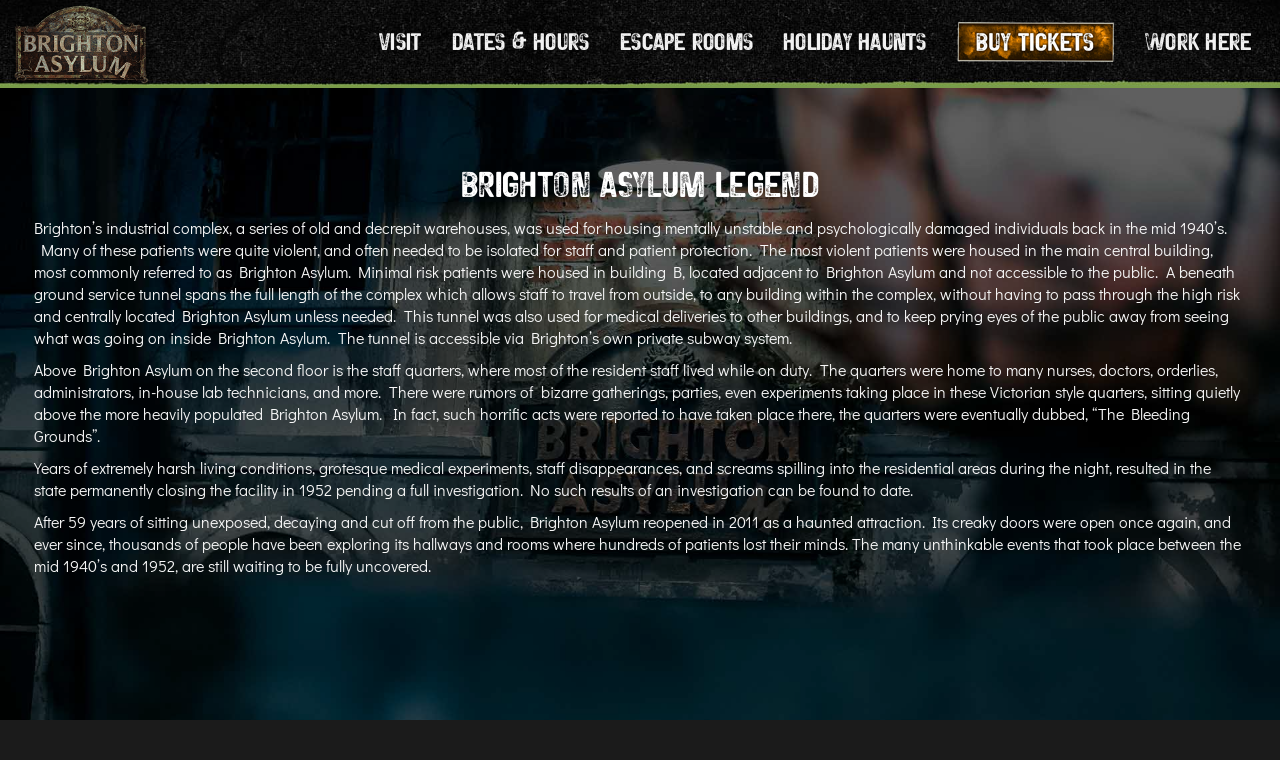

--- FILE ---
content_type: text/html; charset=UTF-8
request_url: https://brightonasylum.com/legend/
body_size: 12770
content:
<!DOCTYPE html><html lang="en-US" itemscope itemtype="http://schema.org/WebPage"><head><meta charset="UTF-8"><meta name="viewport" content="width=device-width, initial-scale=1, shrink-to-fit=no"><link rel="profile" href="http://gmpg.org/xfn/11"><meta name='robots' content='index, follow, max-image-preview:large, max-snippet:-1, max-video-preview:-1' /><title>Legend - Brighton Asylum</title><link rel="canonical" href="https://brightonasylum.com/legend/" /><meta property="og:locale" content="en_US" /><meta property="og:type" content="article" /><meta property="og:title" content="Legend - Brighton Asylum" /><meta property="og:url" content="https://brightonasylum.com/legend/" /><meta property="og:site_name" content="Brighton Asylum" /><meta property="article:publisher" content="https://www.facebook.com/brightonasylum/?rf=1649652498579692" /><meta name="twitter:card" content="summary_large_image" /><meta name="twitter:site" content="@brightonasylum" /><meta name="twitter:label1" content="Est. reading time" /><meta name="twitter:data1" content="2 minutes" /> <script type="application/ld+json" class="yoast-schema-graph">{"@context":"https://schema.org","@graph":[{"@type":"WebPage","@id":"https://brightonasylum.com/legend/","url":"https://brightonasylum.com/legend/","name":"Legend - Brighton Asylum","isPartOf":{"@id":"https://brightonasylum.com/#website"},"datePublished":"2015-07-05T05:53:54+00:00","breadcrumb":{"@id":"https://brightonasylum.com/legend/#breadcrumb"},"inLanguage":"en-US","potentialAction":[{"@type":"ReadAction","target":["https://brightonasylum.com/legend/"]}]},{"@type":"BreadcrumbList","@id":"https://brightonasylum.com/legend/#breadcrumb","itemListElement":[{"@type":"ListItem","position":1,"name":"Home","item":"https://brightonasylum.com/"},{"@type":"ListItem","position":2,"name":"Legend"}]},{"@type":"WebSite","@id":"https://brightonasylum.com/#website","url":"https://brightonasylum.com/","name":"Brighton Asylum Haunted House","description":"","publisher":{"@id":"https://brightonasylum.com/#organization"},"potentialAction":[{"@type":"SearchAction","target":{"@type":"EntryPoint","urlTemplate":"https://brightonasylum.com/?s={search_term_string}"},"query-input":{"@type":"PropertyValueSpecification","valueRequired":true,"valueName":"search_term_string"}}],"inLanguage":"en-US"},{"@type":"Organization","@id":"https://brightonasylum.com/#organization","name":"Brighton Asylum","url":"https://brightonasylum.com/","logo":{"@type":"ImageObject","inLanguage":"en-US","@id":"https://brightonasylum.com/#/schema/logo/image/","url":"https://brightonasylum.com/wp-content/uploads/2024/09/ogimage.jpg","contentUrl":"https://brightonasylum.com/wp-content/uploads/2024/09/ogimage.jpg","width":1200,"height":630,"caption":"Brighton Asylum"},"image":{"@id":"https://brightonasylum.com/#/schema/logo/image/"},"sameAs":["https://www.facebook.com/brightonasylum/?rf=1649652498579692","https://x.com/brightonasylum","https://www.tiktok.com/@brighton_asylum","https://www.youtube.com/channel/UCXG5CZeunpvOyfMilWm4jFg","https://www.instagram.com/brightonasylum/"]}]}</script> <link rel='dns-prefetch' href='//fonts.googleapis.com' /><link rel='dns-prefetch' href='//cdnjs.cloudflare.com' /><link href='https://fonts.gstatic.com' crossorigin rel='preconnect' /><link rel="alternate" type="application/rss+xml" title="Brighton Asylum &raquo; Feed" href="https://brightonasylum.com/feed/" /><link rel="alternate" type="application/rss+xml" title="Brighton Asylum &raquo; Comments Feed" href="https://brightonasylum.com/comments/feed/" /><link rel="alternate" title="oEmbed (JSON)" type="application/json+oembed" href="https://brightonasylum.com/wp-json/oembed/1.0/embed?url=https%3A%2F%2Fbrightonasylum.com%2Flegend%2F" /><link rel="alternate" title="oEmbed (XML)" type="text/xml+oembed" href="https://brightonasylum.com/wp-json/oembed/1.0/embed?url=https%3A%2F%2Fbrightonasylum.com%2Flegend%2F&#038;format=xml" /><link data-optimized="2" rel="stylesheet" href="https://brightonasylum.com/wp-content/litespeed/css/50d2ea478d99cbf2fb157ed86c0abcf8.css?ver=67cfb" /> <script type="text/javascript" src="https://brightonasylum.com/wp-includes/js/jquery/jquery.min.js?ver=3.7.1" id="jquery-core-js"></script> <script></script><link rel="https://api.w.org/" href="https://brightonasylum.com/wp-json/" /><link rel="alternate" title="JSON" type="application/json" href="https://brightonasylum.com/wp-json/wp/v2/pages/82" /><link rel="EditURI" type="application/rsd+xml" title="RSD" href="https://brightonasylum.com/xmlrpc.php?rsd" /><meta name="generator" content="WordPress 6.9" /><meta name="generator" content="WolfWPBakeryPageBuilderExtension 3.7.21" /><link rel='shortlink' href='https://brightonasylum.com/?p=82' />
 <script>(function(w,d,s,l,i){w[l]=w[l]||[];w[l].push({'gtm.start':
new Date().getTime(),event:'gtm.js'});var f=d.getElementsByTagName(s)[0],
j=d.createElement(s),dl=l!='dataLayer'?'&l='+l:'';j.async=true;j.src=
'https://www.googletagmanager.com/gtm.js?id='+i+dl;f.parentNode.insertBefore(j,f);
})(window,document,'script','dataLayer','GTM-KV4M6RH');</script> <meta name="generator" content="Powered by WPBakery Page Builder - drag and drop page builder for WordPress."/>
<noscript><style>.wpb_animate_when_almost_visible { opacity: 1; }</style></noscript></head><body class="wp-singular page-template-default page page-id-82 wp-theme-reinar wp-child-theme-darkrain-child reinar wolf-visual-composer wvc-3-7-21 wvc-not-edge wvc-not-firefox wolf not-edge page-title-legend loading-animation-type-none site-layout-wide button-style-square global-skin-dark wvc wolf-core-no menu-layout-top-right menu-style-solid menu-skin-dark menu-width-wide mega-menu-width-wide menu-hover-style-opacity menu-sticky-hard submenu-bg-dark accent-color-dark no-menu-cta menu-items-visibility- no-hero hero-font-light body-font-didact-gothic heading-font-artwall menu-font-artwall submenu-font-artwall transition-animation-type- has-both-logo-tone logo-visibility-always is-page has-wvc hero-layout-none post-is-title-text post-is-hero footer-type-hidden footer-skin-dark footer-widgets-layout-4-cols footer-layout-boxed bottom-bar-layout-centered bottom-bar-visible no-404-plugin desktop desktop-screen wpb-js-composer js-comp-ver-8.6.1 vc_responsive" data-hero-font-tone="light" data-post-id="82" ><noscript><iframe data-lazyloaded="1" src="about:blank" data-litespeed-src="https://www.googletagmanager.com/ns.html?id=GTM-KV4M6RH"
height="0" width="0" style="display:none;visibility:hidden"></iframe><noscript><iframe src="https://www.googletagmanager.com/ns.html?id=GTM-KV4M6RH"
height="0" width="0" style="display:none;visibility:hidden"></iframe></noscript></noscript><div id="top"></div>
<a href="#top" id="back-to-top" class="back-to-top">
Back to the top	</a><div class="site-container"><div id="page" class="hfeed site"><div id="page-content"><header id="masthead" class="site-header clearfix" itemscope itemtype="http://schema.org/WPHeader"><p class="site-name" itemprop="headline">Brighton Asylum</p><p class="site-description" itemprop="description"></p><div id="header-content"><div id="desktop-navigation" class="clearfix"><div id="nav-bar" class="nav-bar" data-menu-layout="top-right"><div class="flex-wrap"><div class="logo-container"><div class="logo"><a href="https://brightonasylum.com/" rel="home" class="logo-link"><img src="https://brightonasylum.com/wp-content/uploads/2018/04/brighton-asylum-logo-1.png" alt="logo-light" class="logo-img logo-light"/><img src="https://brightonasylum.com/wp-content/uploads/2018/04/brighton-asylum-logo-1.png" alt="logo-dark" class="logo-img logo-dark"/></a></div></div><nav class="menu-container" itemscope="itemscope"  itemtype="https://schema.org/SiteNavigationElement"><div class="menu-mainmenu-container"><ul id="site-navigation-primary-desktop" class="nav-menu nav-menu-desktop"><li id="menu-item-58974" class="menu-item menu-item-type-custom menu-item-object-custom menu-item-has-children menu-parent-item menu-item-58974 menu-item-58974 menu-item-icon-before mega-menu-4-cols"><a href="#" class="menu-link" itemprop="url"><span class="menu-item-inner"><span class="menu-item-text-container" itemprop="name">Visit</span></span></a><ul class="sub-menu"><li id="menu-item-59107" class="menu-item menu-item-type-post_type menu-item-object-page menu-item-59107 menu-item-59107 menu-item-icon-before mega-menu-4-cols"><a href="https://brightonasylum.com/about/" class="menu-link" itemprop="url"><span class="menu-item-inner"><span class="menu-item-text-container" itemprop="name">About</span></span></a></li><li id="menu-item-59103" class="menu-item menu-item-type-post_type menu-item-object-page menu-item-59103 menu-item-59103 menu-item-icon-before mega-menu-4-cols"><a href="https://brightonasylum.com/faq/" class="menu-link" itemprop="url"><span class="menu-item-inner"><span class="menu-item-text-container" itemprop="name">FAQ</span></span></a></li><li id="menu-item-59108" class="menu-item menu-item-type-post_type menu-item-object-page menu-item-59108 menu-item-59108 menu-item-icon-before mega-menu-4-cols"><a href="https://brightonasylum.com/know-before-you-go/" class="menu-link" itemprop="url"><span class="menu-item-inner"><span class="menu-item-text-container" itemprop="name">KNOW BEFORE YOU GO</span></span></a></li></ul></li><li id="menu-item-59104" class="menu-item menu-item-type-post_type menu-item-object-page menu-item-59104 menu-item-59104 menu-item-icon-before mega-menu-4-cols"><a href="https://brightonasylum.com/hours/" class="menu-link" itemprop="url"><span class="menu-item-inner"><span class="menu-item-text-container" itemprop="name">DATES &#038; HOURS</span></span></a></li><li id="menu-item-58975" class="menu-item menu-item-type-custom menu-item-object-custom menu-item-58975 menu-item-58975 menu-item-icon-before mega-menu-4-cols"><a target="_blank" href="https://brightonasylumescape.com" class="menu-link" itemprop="url"><span class="menu-item-inner"><span class="menu-item-text-container" itemprop="name">Escape Rooms</span></span></a></li><li id="menu-item-59105" class="menu-item menu-item-type-post_type menu-item-object-page menu-item-59105 menu-item-59105 menu-item-icon-before mega-menu-4-cols"><a href="https://brightonasylum.com/events/" class="menu-link" itemprop="url"><span class="menu-item-inner"><span class="menu-item-text-container" itemprop="name">Holiday Haunts</span></span></a></li><li id="menu-item-58976" class="menu-item menu-item-type-custom menu-item-object-custom menu-item-58976 menu-item-58976 menu-item-icon-before mega-menu-4-cols"><a target="_blank" href="https://fareharbor.com/embeds/book/brightonasylum/?full-items=yes&#038;flow=230312" class="menu-link" itemprop="url"><span class="menu-item-inner"><span class="menu-item-text-container" itemprop="name"><span class="menu-image-title-hide menu-image-title">BUY TICKETS</span><img data-lazyloaded="1" src="[data-uri]" width="158" height="40" data-src="https://brightonasylum.com/wp-content/uploads/2024/08/buyticketsmenu-golden.png" class="menu-image menu-image-title-hide" alt="" decoding="async" /><noscript><img width="158" height="40" src="https://brightonasylum.com/wp-content/uploads/2024/08/buyticketsmenu-golden.png" class="menu-image menu-image-title-hide" alt="" decoding="async" /></noscript></span></span></a></li><li id="menu-item-59106" class="menu-item menu-item-type-post_type menu-item-object-page menu-item-59106 menu-item-59106 menu-item-icon-before mega-menu-4-cols"><a href="https://brightonasylum.com/work-here/" class="menu-link" itemprop="url"><span class="menu-item-inner"><span class="menu-item-text-container" itemprop="name">Work Here</span></span></a></li></ul></div></nav><div class="cta-container"></div></div></div><div class="nav-search-form search-type-blog"><div class="nav-search-form-container "><form role="search" method="get" class="search-form" action="https://brightonasylum.com/">
<label for="search-form-69738dc179d95">
<span class="screen-reader-text">Search for:</span>
</label>
<input type="search" id="search-form-69738dc179d95" class="search-field" placeholder="Search&hellip;" value="" name="s" />
<button type="submit" class="search-submit"><span class="screen-reader-text">Type and hit enter</span></button></form>
<span id="nav-search-loader-desktop" class="fa search-form-loader fa-circle-o-notch fa-spin"></span>
<span id="nav-search-close-desktop" class="toggle-search fa lnr-cross"></span></div></div></div><div id="mobile-navigation"><div id="mobile-bar" class="nav-bar"><div class="flex-mobile-wrap"><div class="logo-container"><div class="logo"><a href="https://brightonasylum.com/" rel="home" class="logo-link"><img src="https://brightonasylum.com/wp-content/uploads/2018/04/brighton-asylum-logo-1.png" alt="logo-light" class="logo-img logo-light"/><img src="https://brightonasylum.com/wp-content/uploads/2018/04/brighton-asylum-logo-1.png" alt="logo-dark" class="logo-img logo-dark"/></a></div></div><div class="cta-container"></div><div class="hamburger-container">
<a class="hamburger-icon toggle-mobile-menu" href="#" title="Menu">
<span class="line line-1"></span>
<span class="line line-2"></span>
<span class="line line-3"></span>
</a></div></div></div><div id="mobile-menu-panel"><div id="mobile-menu-panel-inner"><nav class="menu-container" itemscope="itemscope"  itemtype="https://schema.org/SiteNavigationElement"><div class="menu-mainmenu-container"><ul id="site-navigation-primary-mobile" class="nav-menu nav-menu-mobile"><li class="menu-item menu-item-type-custom menu-item-object-custom menu-item-has-children menu-parent-item menu-item-58974 menu-item-58974 menu-item-icon-before mega-menu-4-cols"><a href="#" class="menu-link" itemprop="url"><span class="menu-item-inner"><span class="menu-item-text-container" itemprop="name">Visit</span></span></a><ul class="sub-menu"><li class="menu-item menu-item-type-post_type menu-item-object-page menu-item-59107 menu-item-59107 menu-item-icon-before mega-menu-4-cols"><a href="https://brightonasylum.com/about/" class="menu-link" itemprop="url"><span class="menu-item-inner"><span class="menu-item-text-container" itemprop="name">About</span></span></a></li><li class="menu-item menu-item-type-post_type menu-item-object-page menu-item-59103 menu-item-59103 menu-item-icon-before mega-menu-4-cols"><a href="https://brightonasylum.com/faq/" class="menu-link" itemprop="url"><span class="menu-item-inner"><span class="menu-item-text-container" itemprop="name">FAQ</span></span></a></li><li class="menu-item menu-item-type-post_type menu-item-object-page menu-item-59108 menu-item-59108 menu-item-icon-before mega-menu-4-cols"><a href="https://brightonasylum.com/know-before-you-go/" class="menu-link" itemprop="url"><span class="menu-item-inner"><span class="menu-item-text-container" itemprop="name">KNOW BEFORE YOU GO</span></span></a></li></ul></li><li class="menu-item menu-item-type-post_type menu-item-object-page menu-item-59104 menu-item-59104 menu-item-icon-before mega-menu-4-cols"><a href="https://brightonasylum.com/hours/" class="menu-link" itemprop="url"><span class="menu-item-inner"><span class="menu-item-text-container" itemprop="name">DATES &#038; HOURS</span></span></a></li><li class="menu-item menu-item-type-custom menu-item-object-custom menu-item-58975 menu-item-58975 menu-item-icon-before mega-menu-4-cols"><a target="_blank" href="https://brightonasylumescape.com" class="menu-link" itemprop="url"><span class="menu-item-inner"><span class="menu-item-text-container" itemprop="name">Escape Rooms</span></span></a></li><li class="menu-item menu-item-type-post_type menu-item-object-page menu-item-59105 menu-item-59105 menu-item-icon-before mega-menu-4-cols"><a href="https://brightonasylum.com/events/" class="menu-link" itemprop="url"><span class="menu-item-inner"><span class="menu-item-text-container" itemprop="name">Holiday Haunts</span></span></a></li><li class="menu-item menu-item-type-custom menu-item-object-custom menu-item-58976 menu-item-58976 menu-item-icon-before mega-menu-4-cols"><a target="_blank" href="https://fareharbor.com/embeds/book/brightonasylum/?full-items=yes&#038;flow=230312" class="menu-link" itemprop="url"><span class="menu-item-inner"><span class="menu-item-text-container" itemprop="name"><span class="menu-image-title-hide menu-image-title">BUY TICKETS</span><img data-lazyloaded="1" src="[data-uri]" width="158" height="40" data-src="https://brightonasylum.com/wp-content/uploads/2024/08/buyticketsmenu-golden.png" class="menu-image menu-image-title-hide" alt="" decoding="async" /><noscript><img width="158" height="40" src="https://brightonasylum.com/wp-content/uploads/2024/08/buyticketsmenu-golden.png" class="menu-image menu-image-title-hide" alt="" decoding="async" /></noscript></span></span></a></li><li class="menu-item menu-item-type-post_type menu-item-object-page menu-item-59106 menu-item-59106 menu-item-icon-before mega-menu-4-cols"><a href="https://brightonasylum.com/work-here/" class="menu-link" itemprop="url"><span class="menu-item-inner"><span class="menu-item-text-container" itemprop="name">Work Here</span></span></a></li></ul></div><div class="cta-container"></div></nav></div></div><div class="nav-search-form search-type-blog"><div class="nav-search-form-container "><form role="search" method="get" class="search-form" action="https://brightonasylum.com/">
<label for="search-form-69738dc17b028">
<span class="screen-reader-text">Search for:</span>
</label>
<input type="search" id="search-form-69738dc17b028" class="search-field" placeholder="Search&hellip;" value="" name="s" />
<button type="submit" class="search-submit"><span class="screen-reader-text">Type and hit enter</span></button></form>
<span id="nav-search-loader-mobile" class="fa search-form-loader fa-circle-o-notch fa-spin"></span>
<span id="nav-search-close-mobile" class="toggle-search fa lnr-cross"></span></div></div></div></div></header><div id="main" class="site-main clearfix"><div id="panel-closer-overlay" class="panel-closer-overlay toggle-side-panel"></div><div class="site-content"><div class="content-inner section wvc-row wolf-core-row"><div class="content-wrapper"><div id="primary" class="content-area"><main id="content" class="clearfix"><div class="page-entry-content clearfix"><div  data-font-color="light" class="wvc-clearfix  wvc-row wvc-parent-row wvc-row-width-wide wvc-row-layout-column wvc-video-bg-is-mute wvc-row-bg-effect-parallax wvc-row-bg-image wvc-font-light wvc-border-color-none wvc-background-color-default wvc-row-content-placement-default wvc-row-columns-placement-default section" style=""><div  data-image-src="https://brightonasylum.com/wp-content/uploads/2018/07/signbg.jpg" data-image-srcset="https://brightonasylum.com/wp-content/uploads/2018/07/signbg.jpg 1920w, https://brightonasylum.com/wp-content/uploads/2018/07/signbg-300x200.jpg 300w, https://brightonasylum.com/wp-content/uploads/2018/07/signbg-1024x683.jpg 1024w, https://brightonasylum.com/wp-content/uploads/2018/07/signbg-768x512.jpg 768w, https://brightonasylum.com/wp-content/uploads/2018/07/signbg-1536x1024.jpg 1536w, https://brightonasylum.com/wp-content/uploads/2018/07/signbg-855x570.jpg 855w, https://brightonasylum.com/wp-content/uploads/2018/07/signbg-500x333.jpg 500w, https://brightonasylum.com/wp-content/uploads/2018/07/signbg-550x367.jpg 550w, https://brightonasylum.com/wp-content/uploads/2018/07/signbg-400x267.jpg 400w" data-speed="0.5" data-image-width="1920" data-image-height="1280" class="wvc-img-bg wvc-parallax" style="background-color:#304750;background-image:url(https://brightonasylum.com/wp-content/uploads/2018/07/signbg.jpg);"></div><div style="opacity:0.6;" class="wvc-bg-overlay wvc-background-color-black"></div><div class="wvc-row-wrapper wvc-row-wrapper-width-standard wvc-row-column-equal-height-" style=""><div class="wvc-row-content"><div class="wvc-columns-container" style=""><div id="wvc-col-7536" class="wvc-col-12 wvc-column wvc-column-content-placement-default wvc-column-content-type-default wvc-column-content-alignment-center wvc-column-text-alignment-default" data-base-width-int="12" style=""><div class="wvc-column-container wvc-column-bg-default wvc-column-bg-effect-none wvc-font-inherit wvc-column-font-inherit wvc-column-style-none wvc-border-color-none wvc-background-color-default" style=""><div class="wvc-column-inner"><div class="wvc-column-wrapper wpb_wrapper" style=""><div class="wvc-text-block wvc-clearfix wvc-element wvc-mobile-text-align-" style=""><div class="wbp_wrapper"><h1 style="text-align: center">Brighton Asylum Legend</h1><p>Brighton&#8217;s industrial complex, a series of old and decrepit warehouses, was used for housing mentally unstable and psychologically damaged individuals back in the mid 1940&#8217;s.  Many of these patients were quite violent, and often needed to be isolated for staff and patient protection.  The most violent patients were housed in the main central building, most commonly referred to as Brighton Asylum. Minimal risk patients were housed in building B, located adjacent to Brighton Asylum and not accessible to the public.  A beneath ground service tunnel spans the full length of the complex which allows staff to travel from outside, to any building within the complex, without having to pass through the high risk and centrally located Brighton Asylum unless needed.  This tunnel was also used for medical deliveries to other buildings, and to keep prying eyes of the public away from seeing what was going on inside Brighton Asylum.  The tunnel is accessible via Brighton&#8217;s own private subway system.</p><p>Above Brighton Asylum on the second floor is the staff quarters, where most of the resident staff lived while on duty.  The quarters were home to many nurses, doctors, orderlies, administrators, in-house lab technicians, and more.  There were rumors of  bizarre gatherings, parties, even experiments taking place in these Victorian style quarters, sitting quietly above the more heavily populated Brighton Asylum.  In fact, such horrific acts were reported to have taken place there, the quarters were eventually dubbed, &#8220;The Bleeding Grounds&#8221;.</p><p>Years of extremely harsh living conditions, grotesque medical experiments, staff disappearances, and screams spilling into the residential areas during the night, resulted in the state permanently closing the facility in 1952 pending a full investigation. No such results of an investigation can be found to date.</p><p>After 59 years of sitting unexposed, decaying and cut off from the public, Brighton Asylum reopened in 2011 as a haunted attraction. Its creaky doors were open once again, and ever since, thousands of people have been exploring its hallways and rooms where hundreds of patients lost their minds. The many unthinkable events that took place between the mid 1940&#8217;s and 1952, are still waiting to be fully uncovered.</p><p>&nbsp;</p><p>&nbsp;</p></div></div></div></div></div></div></div></div></div></div></div><footer class="entry-meta page-entry-meta"></footer></main></div></div></div><div  data-font-color="light" class="wvc-clearfix  wvc-row wvc-parent-row wvc-row-width-wide wvc-row-layout-column wvc-video-bg-is-mute wvc-row-bg-effect-none wvc-row-bg-image wvc-font-light wvc-border-color-none wvc-background-color-black wvc-row-content-placement-default wvc-row-columns-placement-default section" style="padding-top:225px;padding-bottom:85px;"><div class="wvc-img-bg" style="background-color:transparent;"><img
src="https://brightonasylum.com/wp-content/plugins/wolf-visual-composer/assets/img/blank.gif"
style="object-position:50% 0;"
data-src="https://brightonasylum.com/wp-content/uploads/2024/08/bgfooter-2.jpg" srcset="https://brightonasylum.com/wp-content/uploads/2024/08/bgfooter-2.jpg 1920w, https://brightonasylum.com/wp-content/uploads/2024/08/bgfooter-2-300x209.jpg 300w, https://brightonasylum.com/wp-content/uploads/2024/08/bgfooter-2-1024x713.jpg 1024w, https://brightonasylum.com/wp-content/uploads/2024/08/bgfooter-2-768x534.jpg 768w, https://brightonasylum.com/wp-content/uploads/2024/08/bgfooter-2-1536x1069.jpg 1536w, https://brightonasylum.com/wp-content/uploads/2024/08/bgfooter-2-819x570.jpg 819w, https://brightonasylum.com/wp-content/uploads/2024/08/bgfooter-2-500x348.jpg 500w, https://brightonasylum.com/wp-content/uploads/2024/08/bgfooter-2-550x383.jpg 550w, https://brightonasylum.com/wp-content/uploads/2024/08/bgfooter-2-400x278.jpg 400w" class="wvc-img-cover wvc-lazy-hidden wvc-lazyload-bg"
sizes="(max-width: 1920px) 100vw, 1920px"
alt=""><div class="wvc-img-bg-overlay"></div></div><div class="wvc-row-wrapper wvc-row-wrapper-width-standard wvc-row-column-equal-height-" style=""><div class="wvc-row-content"><div class="wvc-columns-container" style=""><div id="wvc-col-617" class="wvc-col-12 wvc-column wvc-column-content-placement-default wvc-column-content-type-default wvc-column-content-alignment-center wvc-column-text-alignment-default" data-base-width-int="12" style=""><div class="wvc-column-container wvc-column-bg-default wvc-column-bg-effect-none wvc-font-inherit wvc-column-font-inherit wvc-column-style-none wvc-border-color-none wvc-background-color-default" style=""><div class="wvc-column-inner"><div class="wvc-column-wrapper wpb_wrapper" style=""><div class="wvc-clearfix  wvc-row-inner wvc-row-content wvc-row-inner-layout-column wvc-font-inherit wvc-row-bg-default wvc-row-bg-effect-none wvc-border-color-none" style=""><div class="wvc-row-inner-wrapper wvc-row-inner-wrapper-width-inherit wvc-row-inner-column-equal-height- wvc-row-inner-content-placement- wvc-background-color-default"><div class="wvc-row-inner-content"><div id="wvc-col-3085" class="wvc-col-4 wvc-column wvc-inner-column wvc-column-content-placement-center wvc-column-content-type-default wvc-column-content-alignment-center wvc-column-text-alignment-default" data-base-width-int="4" style=""><div class="wvc-column-container wvc-column-bg-default wvc-column-bg-effect-none wvc-font-inherit wvc-column-style-none wvc-border-color-none wvc-background-color-default" style=""><div class="wvc-column-inner"><div class="wvc-column-wrapper wpb_wrapper" style=""><div class="wvc-text-block wvc-clearfix wvc-element wvc-mobile-text-align-" style=""><div class="wbp_wrapper"><h2 class="widget-title"><span style="font-size: 24pt">Contact</span></h2><div class="textwidget"><p>Brighton Asylum is located at the REAR of:<br />
2 Brighton Ave<br />
Passaic, NJ 07055 (border of Clifton)<br />
<a class="internal-link" style="color: #675436" href="https://brightonasylum.com/location/">Directions</a></p><p>Hotline – (201) 848-2517<br />
<a class="internal-link" style="color: #675436" href="https://brightonasylum.com/contact/">Email us</a></p></div></div></div><div class="wvc-socials-container wvc-si-size-fa-1x wvc-text-center wvc-si-direction-horizontal wvc-element" style=""><div class="wvc-social-icon wvc-icon-box wvc-icon-background-style-none wvc-icon-hover-none"  style="animation-delay:0ms;"><div class="wvc-icon-background-color-default wvc-icon-container fa-1x fa-stack" style=""><div class="wvc-icon-background-fill "></div><i style="" class="wvc-icon-color-default wvc-icon fa socicon-facebook"><a title="facebook" class="wvc-social-icon-link" target="_blank" href="https://www.facebook.com/brightonasylum/?rf=1649652498579692"></a></i></div></div><div class="wvc-social-icon wvc-icon-box wvc-icon-background-style-none wvc-icon-hover-none"  style="animation-delay:200ms;"><div class="wvc-icon-background-color-default wvc-icon-container fa-1x fa-stack" style=""><div class="wvc-icon-background-fill "></div><i style="" class="wvc-icon-color-default wvc-icon fa fa-x"><a title="x" class="wvc-social-icon-link" target="_blank" href="https://x.com/brightonasylum?lang=en"></a></i></div></div><div class="wvc-social-icon wvc-icon-box wvc-icon-background-style-none wvc-icon-hover-none"  style="animation-delay:400ms;"><div class="wvc-icon-background-color-default wvc-icon-container fa-1x fa-stack" style=""><div class="wvc-icon-background-fill "></div><i style="" class="wvc-icon-color-default wvc-icon fa socicon-instagram"><a title="instagram" class="wvc-social-icon-link" target="_blank" href="https://www.instagram.com/brightonasylum/"></a></i></div></div><div class="wvc-social-icon wvc-icon-box wvc-icon-background-style-none wvc-icon-hover-none"  style="animation-delay:600ms;"><div class="wvc-icon-background-color-default wvc-icon-container fa-1x fa-stack" style=""><div class="wvc-icon-background-fill "></div><i style="" class="wvc-icon-color-default wvc-icon fa socicon-youtube"><a title="youtube" class="wvc-social-icon-link" target="_blank" href="https://www.youtube.com/channel/UCXG5CZeunpvOyfMilWm4jFg"></a></i></div></div><div class="wvc-social-icon wvc-icon-box wvc-icon-background-style-none wvc-icon-hover-none"  style="animation-delay:800ms;"><div class="wvc-icon-background-color-default wvc-icon-container fa-1x fa-stack" style=""><div class="wvc-icon-background-fill "></div><i style="" class="wvc-icon-color-default wvc-icon fa wolficon2-tiktok"><a title="tiktok" class="wvc-social-icon-link" target="_blank" href="https://www.tiktok.com/@brighton_asylum"></a></i></div></div></div></div></div></div></div><div id="wvc-col-8840" class="wvc-col-4 wvc-column wvc-inner-column wvc-column-content-placement-center wvc-column-content-type-default wvc-column-content-alignment-center wvc-column-text-alignment-default" data-base-width-int="4" style=""><div class="wvc-column-container wvc-column-bg-default wvc-column-bg-effect-none wvc-font-inherit wvc-column-style-none wvc-border-color-none wvc-background-color-default" style=""><div class="wvc-column-inner"><div class="wvc-column-wrapper wpb_wrapper" style=""><div class="wvc-text-block wvc-clearfix wvc-element wvc-mobile-text-align-" style=""><div class="wbp_wrapper"><h2>Join our Email List</h2><div class="forminator-ui forminator-custom-form forminator-custom-form-59148 forminator-design--default  forminator_ajax" data-forminator-render="0" data-form="forminator-module-59148" data-uid="69738dc1a2338"><br/></div><form
id="forminator-module-59148"
class="forminator-ui forminator-custom-form forminator-custom-form-59148 forminator-design--default  forminator_ajax"
method="post"
data-forminator-render="0"
data-form-id="59148"
data-design="default"
data-color-option="default"
data-grid="open"
style="display: none;"
data-uid="69738dc1a2338"
><div role="alert" aria-live="polite" class="forminator-response-message forminator-error" aria-hidden="true"></div><div class="forminator-row"><div id="name-1" class="forminator-field-name forminator-col forminator-col-12 "><div class="forminator-field"><label for="forminator-field-name-1_69738dc1a2338" id="forminator-field-name-1_69738dc1a2338-label" class="forminator-label">First Name <span class="forminator-required">*</span></label><input type="text" name="name-1" value="" placeholder="E.g. John" id="forminator-field-name-1_69738dc1a2338" class="forminator-input forminator-name--field" aria-required="true" /></div></div></div><div class="forminator-row"><div id="email-1" class="forminator-field-email forminator-col forminator-col-12 "><div class="forminator-field"><label for="forminator-field-email-1_69738dc1a2338" id="forminator-field-email-1_69738dc1a2338-label" class="forminator-label">Email Address <span class="forminator-required">*</span></label><input type="email" name="email-1" value="" placeholder="E.g. john@doe.com" id="forminator-field-email-1_69738dc1a2338" class="forminator-input forminator-email--field" data-required="true" aria-required="true" /></div></div></div><input type="hidden" name="referer_url" value="" /><div class="forminator-row forminator-row-last"><div class="forminator-col"><div class="forminator-field"><button class="forminator-button forminator-button-submit">Subscribe</button></div></div></div><input type="hidden" id="forminator_nonce" name="forminator_nonce" value="d4ae0c4d86" /><input type="hidden" name="_wp_http_referer" value="/legend/" /><input type="hidden" name="form_id" value="59148"><input type="hidden" name="page_id" value="82"><input type="hidden" name="form_type" value="default"><input type="hidden" name="current_url" value="https://brightonasylum.com/legend/"><input type="hidden" name="render_id" value="0"><input type="hidden" name="action" value="forminator_submit_form_custom-forms"></form></div></div></div></div></div></div><div id="wvc-col-8558" class="wvc-col-4 wvc-column wvc-inner-column wvc-column-content-placement-center wvc-column-content-type-default wvc-column-content-alignment-center wvc-column-text-alignment-default" data-base-width-int="4" style=""><div class="wvc-column-container wvc-column-bg-default wvc-column-bg-effect-none wvc-font-inherit wvc-column-style-none wvc-border-color-none wvc-background-color-default" style=""><div class="wvc-column-inner"><div class="wvc-column-wrapper wpb_wrapper" style=""><div class="wvc-text-block wvc-clearfix wvc-element wvc-mobile-text-align-" style=""><div class="wbp_wrapper"><h2 class="widget-title"><span style="font-size: 24pt">About</span></h2><div class="textwidget"><p>New Jersey’s legendary Brighton Asylum, opened once again after shutting down in 1952, is the state’s scariest haunted house destination. Featured on The Today Show, Cake Boss, Buzzfeed, visited by actor James Franco, and countless others around the world. Commit yourself to the ultimate Halloween destination this fall!</p><p><a class="internal-link" href="https://brightonasylum.com/legend/">The Legend Of Brighton Asylum</a></p><p><a href="https://brightonasylum.com/know-before-you-go/">Know Before You Go</a></p></div></div></div></div></div></div></div></div></div></div><div class="wvc-text-block wvc-clearfix wvc-element wvc-mobile-text-align-" style=""><div class="wbp_wrapper"><p style="text-align: center"><span style="color: #675436;font-size: 10pt">©2025 Brighton Asylum | All Rights Reserved | <a class="internal-link" style="color: #675436" href="https://brightonasylum.com/privacy-policy/">Privacy Policy</a></span><br />
<a href="http://rogueshollow.com"><img data-lazyloaded="1" src="[data-uri]" class="aligncenter size-full wp-image-59147" data-src="https://brightonasylum.com/wp-content/uploads/2024/08/website-24.png" alt="website by rogues hollow productions" width="175" height="55" /><noscript><img class="aligncenter size-full wp-image-59147" src="https://brightonasylum.com/wp-content/uploads/2024/08/website-24.png" alt="website by rogues hollow productions" width="175" height="55" /></noscript></a></p></div></div></div></div></div></div></div></div></div></div></div></div></div><div class="clear"></div></div></div> <script type="speculationrules">{"prefetch":[{"source":"document","where":{"and":[{"href_matches":"/*"},{"not":{"href_matches":["/wp-*.php","/wp-admin/*","/wp-content/uploads/*","/wp-content/*","/wp-content/plugins/*","/wp-content/themes/darkrain-child/*","/wp-content/themes/reinar/*","/*\\?(.+)"]}},{"not":{"selector_matches":"a[rel~=\"nofollow\"]"}},{"not":{"selector_matches":".no-prefetch, .no-prefetch a"}}]},"eagerness":"conservative"}]}</script>  <script type="text/html" id="wpb-modifications">window.wpbCustomElement = 1;</script> <script id="wp-emoji-settings" type="application/json">{"baseUrl":"https://s.w.org/images/core/emoji/17.0.2/72x72/","ext":".png","svgUrl":"https://s.w.org/images/core/emoji/17.0.2/svg/","svgExt":".svg","source":{"concatemoji":"https://brightonasylum.com/wp-includes/js/wp-emoji-release.min.js?ver=6.9"}}</script> <script type="module">/*  */
/*! This file is auto-generated */
const a=JSON.parse(document.getElementById("wp-emoji-settings").textContent),o=(window._wpemojiSettings=a,"wpEmojiSettingsSupports"),s=["flag","emoji"];function i(e){try{var t={supportTests:e,timestamp:(new Date).valueOf()};sessionStorage.setItem(o,JSON.stringify(t))}catch(e){}}function c(e,t,n){e.clearRect(0,0,e.canvas.width,e.canvas.height),e.fillText(t,0,0);t=new Uint32Array(e.getImageData(0,0,e.canvas.width,e.canvas.height).data);e.clearRect(0,0,e.canvas.width,e.canvas.height),e.fillText(n,0,0);const a=new Uint32Array(e.getImageData(0,0,e.canvas.width,e.canvas.height).data);return t.every((e,t)=>e===a[t])}function p(e,t){e.clearRect(0,0,e.canvas.width,e.canvas.height),e.fillText(t,0,0);var n=e.getImageData(16,16,1,1);for(let e=0;e<n.data.length;e++)if(0!==n.data[e])return!1;return!0}function u(e,t,n,a){switch(t){case"flag":return n(e,"\ud83c\udff3\ufe0f\u200d\u26a7\ufe0f","\ud83c\udff3\ufe0f\u200b\u26a7\ufe0f")?!1:!n(e,"\ud83c\udde8\ud83c\uddf6","\ud83c\udde8\u200b\ud83c\uddf6")&&!n(e,"\ud83c\udff4\udb40\udc67\udb40\udc62\udb40\udc65\udb40\udc6e\udb40\udc67\udb40\udc7f","\ud83c\udff4\u200b\udb40\udc67\u200b\udb40\udc62\u200b\udb40\udc65\u200b\udb40\udc6e\u200b\udb40\udc67\u200b\udb40\udc7f");case"emoji":return!a(e,"\ud83e\u1fac8")}return!1}function f(e,t,n,a){let r;const o=(r="undefined"!=typeof WorkerGlobalScope&&self instanceof WorkerGlobalScope?new OffscreenCanvas(300,150):document.createElement("canvas")).getContext("2d",{willReadFrequently:!0}),s=(o.textBaseline="top",o.font="600 32px Arial",{});return e.forEach(e=>{s[e]=t(o,e,n,a)}),s}function r(e){var t=document.createElement("script");t.src=e,t.defer=!0,document.head.appendChild(t)}a.supports={everything:!0,everythingExceptFlag:!0},new Promise(t=>{let n=function(){try{var e=JSON.parse(sessionStorage.getItem(o));if("object"==typeof e&&"number"==typeof e.timestamp&&(new Date).valueOf()<e.timestamp+604800&&"object"==typeof e.supportTests)return e.supportTests}catch(e){}return null}();if(!n){if("undefined"!=typeof Worker&&"undefined"!=typeof OffscreenCanvas&&"undefined"!=typeof URL&&URL.createObjectURL&&"undefined"!=typeof Blob)try{var e="postMessage("+f.toString()+"("+[JSON.stringify(s),u.toString(),c.toString(),p.toString()].join(",")+"));",a=new Blob([e],{type:"text/javascript"});const r=new Worker(URL.createObjectURL(a),{name:"wpTestEmojiSupports"});return void(r.onmessage=e=>{i(n=e.data),r.terminate(),t(n)})}catch(e){}i(n=f(s,u,c,p))}t(n)}).then(e=>{for(const n in e)a.supports[n]=e[n],a.supports.everything=a.supports.everything&&a.supports[n],"flag"!==n&&(a.supports.everythingExceptFlag=a.supports.everythingExceptFlag&&a.supports[n]);var t;a.supports.everythingExceptFlag=a.supports.everythingExceptFlag&&!a.supports.flag,a.supports.everything||((t=a.source||{}).concatemoji?r(t.concatemoji):t.wpemoji&&t.twemoji&&(r(t.twemoji),r(t.wpemoji)))});
//# sourceURL=https://brightonasylum.com/wp-includes/js/wp-emoji-loader.min.js
/*  */</script> <script></script> <div id="mobile_ticket_link"><a href="https://fareharbor.com/embeds/book/brightonasylum/?full-items=yes&flow=230312" target="_blank"><img data-lazyloaded="1" src="[data-uri]" data-src="https://brightonasylum.com/wp-content/uploads/2024/09/mobilebuy.gif" alt="buy tickets now"><noscript><img src="https://brightonasylum.com/wp-content/uploads/2024/09/mobilebuy.gif" alt="buy tickets now"></noscript></a></div> <script data-no-optimize="1">window.lazyLoadOptions=Object.assign({},{threshold:300},window.lazyLoadOptions||{});!function(t,e){"object"==typeof exports&&"undefined"!=typeof module?module.exports=e():"function"==typeof define&&define.amd?define(e):(t="undefined"!=typeof globalThis?globalThis:t||self).LazyLoad=e()}(this,function(){"use strict";function e(){return(e=Object.assign||function(t){for(var e=1;e<arguments.length;e++){var n,a=arguments[e];for(n in a)Object.prototype.hasOwnProperty.call(a,n)&&(t[n]=a[n])}return t}).apply(this,arguments)}function o(t){return e({},at,t)}function l(t,e){return t.getAttribute(gt+e)}function c(t){return l(t,vt)}function s(t,e){return function(t,e,n){e=gt+e;null!==n?t.setAttribute(e,n):t.removeAttribute(e)}(t,vt,e)}function i(t){return s(t,null),0}function r(t){return null===c(t)}function u(t){return c(t)===_t}function d(t,e,n,a){t&&(void 0===a?void 0===n?t(e):t(e,n):t(e,n,a))}function f(t,e){et?t.classList.add(e):t.className+=(t.className?" ":"")+e}function _(t,e){et?t.classList.remove(e):t.className=t.className.replace(new RegExp("(^|\\s+)"+e+"(\\s+|$)")," ").replace(/^\s+/,"").replace(/\s+$/,"")}function g(t){return t.llTempImage}function v(t,e){!e||(e=e._observer)&&e.unobserve(t)}function b(t,e){t&&(t.loadingCount+=e)}function p(t,e){t&&(t.toLoadCount=e)}function n(t){for(var e,n=[],a=0;e=t.children[a];a+=1)"SOURCE"===e.tagName&&n.push(e);return n}function h(t,e){(t=t.parentNode)&&"PICTURE"===t.tagName&&n(t).forEach(e)}function a(t,e){n(t).forEach(e)}function m(t){return!!t[lt]}function E(t){return t[lt]}function I(t){return delete t[lt]}function y(e,t){var n;m(e)||(n={},t.forEach(function(t){n[t]=e.getAttribute(t)}),e[lt]=n)}function L(a,t){var o;m(a)&&(o=E(a),t.forEach(function(t){var e,n;e=a,(t=o[n=t])?e.setAttribute(n,t):e.removeAttribute(n)}))}function k(t,e,n){f(t,e.class_loading),s(t,st),n&&(b(n,1),d(e.callback_loading,t,n))}function A(t,e,n){n&&t.setAttribute(e,n)}function O(t,e){A(t,rt,l(t,e.data_sizes)),A(t,it,l(t,e.data_srcset)),A(t,ot,l(t,e.data_src))}function w(t,e,n){var a=l(t,e.data_bg_multi),o=l(t,e.data_bg_multi_hidpi);(a=nt&&o?o:a)&&(t.style.backgroundImage=a,n=n,f(t=t,(e=e).class_applied),s(t,dt),n&&(e.unobserve_completed&&v(t,e),d(e.callback_applied,t,n)))}function x(t,e){!e||0<e.loadingCount||0<e.toLoadCount||d(t.callback_finish,e)}function M(t,e,n){t.addEventListener(e,n),t.llEvLisnrs[e]=n}function N(t){return!!t.llEvLisnrs}function z(t){if(N(t)){var e,n,a=t.llEvLisnrs;for(e in a){var o=a[e];n=e,o=o,t.removeEventListener(n,o)}delete t.llEvLisnrs}}function C(t,e,n){var a;delete t.llTempImage,b(n,-1),(a=n)&&--a.toLoadCount,_(t,e.class_loading),e.unobserve_completed&&v(t,n)}function R(i,r,c){var l=g(i)||i;N(l)||function(t,e,n){N(t)||(t.llEvLisnrs={});var a="VIDEO"===t.tagName?"loadeddata":"load";M(t,a,e),M(t,"error",n)}(l,function(t){var e,n,a,o;n=r,a=c,o=u(e=i),C(e,n,a),f(e,n.class_loaded),s(e,ut),d(n.callback_loaded,e,a),o||x(n,a),z(l)},function(t){var e,n,a,o;n=r,a=c,o=u(e=i),C(e,n,a),f(e,n.class_error),s(e,ft),d(n.callback_error,e,a),o||x(n,a),z(l)})}function T(t,e,n){var a,o,i,r,c;t.llTempImage=document.createElement("IMG"),R(t,e,n),m(c=t)||(c[lt]={backgroundImage:c.style.backgroundImage}),i=n,r=l(a=t,(o=e).data_bg),c=l(a,o.data_bg_hidpi),(r=nt&&c?c:r)&&(a.style.backgroundImage='url("'.concat(r,'")'),g(a).setAttribute(ot,r),k(a,o,i)),w(t,e,n)}function G(t,e,n){var a;R(t,e,n),a=e,e=n,(t=Et[(n=t).tagName])&&(t(n,a),k(n,a,e))}function D(t,e,n){var a;a=t,(-1<It.indexOf(a.tagName)?G:T)(t,e,n)}function S(t,e,n){var a;t.setAttribute("loading","lazy"),R(t,e,n),a=e,(e=Et[(n=t).tagName])&&e(n,a),s(t,_t)}function V(t){t.removeAttribute(ot),t.removeAttribute(it),t.removeAttribute(rt)}function j(t){h(t,function(t){L(t,mt)}),L(t,mt)}function F(t){var e;(e=yt[t.tagName])?e(t):m(e=t)&&(t=E(e),e.style.backgroundImage=t.backgroundImage)}function P(t,e){var n;F(t),n=e,r(e=t)||u(e)||(_(e,n.class_entered),_(e,n.class_exited),_(e,n.class_applied),_(e,n.class_loading),_(e,n.class_loaded),_(e,n.class_error)),i(t),I(t)}function U(t,e,n,a){var o;n.cancel_on_exit&&(c(t)!==st||"IMG"===t.tagName&&(z(t),h(o=t,function(t){V(t)}),V(o),j(t),_(t,n.class_loading),b(a,-1),i(t),d(n.callback_cancel,t,e,a)))}function $(t,e,n,a){var o,i,r=(i=t,0<=bt.indexOf(c(i)));s(t,"entered"),f(t,n.class_entered),_(t,n.class_exited),o=t,i=a,n.unobserve_entered&&v(o,i),d(n.callback_enter,t,e,a),r||D(t,n,a)}function q(t){return t.use_native&&"loading"in HTMLImageElement.prototype}function H(t,o,i){t.forEach(function(t){return(a=t).isIntersecting||0<a.intersectionRatio?$(t.target,t,o,i):(e=t.target,n=t,a=o,t=i,void(r(e)||(f(e,a.class_exited),U(e,n,a,t),d(a.callback_exit,e,n,t))));var e,n,a})}function B(e,n){var t;tt&&!q(e)&&(n._observer=new IntersectionObserver(function(t){H(t,e,n)},{root:(t=e).container===document?null:t.container,rootMargin:t.thresholds||t.threshold+"px"}))}function J(t){return Array.prototype.slice.call(t)}function K(t){return t.container.querySelectorAll(t.elements_selector)}function Q(t){return c(t)===ft}function W(t,e){return e=t||K(e),J(e).filter(r)}function X(e,t){var n;(n=K(e),J(n).filter(Q)).forEach(function(t){_(t,e.class_error),i(t)}),t.update()}function t(t,e){var n,a,t=o(t);this._settings=t,this.loadingCount=0,B(t,this),n=t,a=this,Y&&window.addEventListener("online",function(){X(n,a)}),this.update(e)}var Y="undefined"!=typeof window,Z=Y&&!("onscroll"in window)||"undefined"!=typeof navigator&&/(gle|ing|ro)bot|crawl|spider/i.test(navigator.userAgent),tt=Y&&"IntersectionObserver"in window,et=Y&&"classList"in document.createElement("p"),nt=Y&&1<window.devicePixelRatio,at={elements_selector:".lazy",container:Z||Y?document:null,threshold:300,thresholds:null,data_src:"src",data_srcset:"srcset",data_sizes:"sizes",data_bg:"bg",data_bg_hidpi:"bg-hidpi",data_bg_multi:"bg-multi",data_bg_multi_hidpi:"bg-multi-hidpi",data_poster:"poster",class_applied:"applied",class_loading:"litespeed-loading",class_loaded:"litespeed-loaded",class_error:"error",class_entered:"entered",class_exited:"exited",unobserve_completed:!0,unobserve_entered:!1,cancel_on_exit:!0,callback_enter:null,callback_exit:null,callback_applied:null,callback_loading:null,callback_loaded:null,callback_error:null,callback_finish:null,callback_cancel:null,use_native:!1},ot="src",it="srcset",rt="sizes",ct="poster",lt="llOriginalAttrs",st="loading",ut="loaded",dt="applied",ft="error",_t="native",gt="data-",vt="ll-status",bt=[st,ut,dt,ft],pt=[ot],ht=[ot,ct],mt=[ot,it,rt],Et={IMG:function(t,e){h(t,function(t){y(t,mt),O(t,e)}),y(t,mt),O(t,e)},IFRAME:function(t,e){y(t,pt),A(t,ot,l(t,e.data_src))},VIDEO:function(t,e){a(t,function(t){y(t,pt),A(t,ot,l(t,e.data_src))}),y(t,ht),A(t,ct,l(t,e.data_poster)),A(t,ot,l(t,e.data_src)),t.load()}},It=["IMG","IFRAME","VIDEO"],yt={IMG:j,IFRAME:function(t){L(t,pt)},VIDEO:function(t){a(t,function(t){L(t,pt)}),L(t,ht),t.load()}},Lt=["IMG","IFRAME","VIDEO"];return t.prototype={update:function(t){var e,n,a,o=this._settings,i=W(t,o);{if(p(this,i.length),!Z&&tt)return q(o)?(e=o,n=this,i.forEach(function(t){-1!==Lt.indexOf(t.tagName)&&S(t,e,n)}),void p(n,0)):(t=this._observer,o=i,t.disconnect(),a=t,void o.forEach(function(t){a.observe(t)}));this.loadAll(i)}},destroy:function(){this._observer&&this._observer.disconnect(),K(this._settings).forEach(function(t){I(t)}),delete this._observer,delete this._settings,delete this.loadingCount,delete this.toLoadCount},loadAll:function(t){var e=this,n=this._settings;W(t,n).forEach(function(t){v(t,e),D(t,n,e)})},restoreAll:function(){var e=this._settings;K(e).forEach(function(t){P(t,e)})}},t.load=function(t,e){e=o(e);D(t,e)},t.resetStatus=function(t){i(t)},t}),function(t,e){"use strict";function n(){e.body.classList.add("litespeed_lazyloaded")}function a(){console.log("[LiteSpeed] Start Lazy Load"),o=new LazyLoad(Object.assign({},t.lazyLoadOptions||{},{elements_selector:"[data-lazyloaded]",callback_finish:n})),i=function(){o.update()},t.MutationObserver&&new MutationObserver(i).observe(e.documentElement,{childList:!0,subtree:!0,attributes:!0})}var o,i;t.addEventListener?t.addEventListener("load",a,!1):t.attachEvent("onload",a)}(window,document);</script><script data-no-optimize="1">window.litespeed_ui_events=window.litespeed_ui_events||["mouseover","click","keydown","wheel","touchmove","touchstart"];var urlCreator=window.URL||window.webkitURL;function litespeed_load_delayed_js_force(){console.log("[LiteSpeed] Start Load JS Delayed"),litespeed_ui_events.forEach(e=>{window.removeEventListener(e,litespeed_load_delayed_js_force,{passive:!0})}),document.querySelectorAll("iframe[data-litespeed-src]").forEach(e=>{e.setAttribute("src",e.getAttribute("data-litespeed-src"))}),"loading"==document.readyState?window.addEventListener("DOMContentLoaded",litespeed_load_delayed_js):litespeed_load_delayed_js()}litespeed_ui_events.forEach(e=>{window.addEventListener(e,litespeed_load_delayed_js_force,{passive:!0})});async function litespeed_load_delayed_js(){let t=[];for(var d in document.querySelectorAll('script[type="litespeed/javascript"]').forEach(e=>{t.push(e)}),t)await new Promise(e=>litespeed_load_one(t[d],e));document.dispatchEvent(new Event("DOMContentLiteSpeedLoaded")),window.dispatchEvent(new Event("DOMContentLiteSpeedLoaded"))}function litespeed_load_one(t,e){console.log("[LiteSpeed] Load ",t);var d=document.createElement("script");d.addEventListener("load",e),d.addEventListener("error",e),t.getAttributeNames().forEach(e=>{"type"!=e&&d.setAttribute("data-src"==e?"src":e,t.getAttribute(e))});let a=!(d.type="text/javascript");!d.src&&t.textContent&&(d.src=litespeed_inline2src(t.textContent),a=!0),t.after(d),t.remove(),a&&e()}function litespeed_inline2src(t){try{var d=urlCreator.createObjectURL(new Blob([t.replace(/^(?:<!--)?(.*?)(?:-->)?$/gm,"$1")],{type:"text/javascript"}))}catch(e){d="data:text/javascript;base64,"+btoa(t.replace(/^(?:<!--)?(.*?)(?:-->)?$/gm,"$1"))}return d}</script><script data-optimized="1" type="litespeed/javascript" data-src="https://brightonasylum.com/wp-content/litespeed/js/106b7dc4dec5d8ab9864223322b46487.js?ver=67cfb"></script></body></html>
<!-- Page optimized by LiteSpeed Cache @2026-01-23 15:03:30 -->

<!-- Page cached by LiteSpeed Cache 7.3.0.1 on 2026-01-23 15:03:29 -->